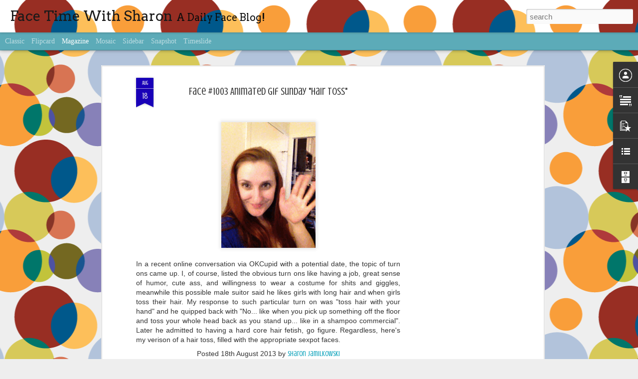

--- FILE ---
content_type: text/html; charset=utf-8
request_url: https://www.google.com/recaptcha/api2/aframe
body_size: 269
content:
<!DOCTYPE HTML><html><head><meta http-equiv="content-type" content="text/html; charset=UTF-8"></head><body><script nonce="0VP_fi9NNOZtKv89OHBmGQ">/** Anti-fraud and anti-abuse applications only. See google.com/recaptcha */ try{var clients={'sodar':'https://pagead2.googlesyndication.com/pagead/sodar?'};window.addEventListener("message",function(a){try{if(a.source===window.parent){var b=JSON.parse(a.data);var c=clients[b['id']];if(c){var d=document.createElement('img');d.src=c+b['params']+'&rc='+(localStorage.getItem("rc::a")?sessionStorage.getItem("rc::b"):"");window.document.body.appendChild(d);sessionStorage.setItem("rc::e",parseInt(sessionStorage.getItem("rc::e")||0)+1);localStorage.setItem("rc::h",'1769022640076');}}}catch(b){}});window.parent.postMessage("_grecaptcha_ready", "*");}catch(b){}</script></body></html>

--- FILE ---
content_type: text/javascript; charset=UTF-8
request_url: http://www.facetimewithsharon.com/?v=0&action=initial&widgetId=BlogList1&responseType=js&xssi_token=AOuZoY4cC15kiZCkp8oH0uH773q-B1Ix1w%3A1769022635471
body_size: 2234
content:
try {
_WidgetManager._HandleControllerResult('BlogList1', 'initial',{'title': 'My Favorites...', 'sortType': 'ALPHABETICAL', 'numItemsToShow': 0, 'showIcon': true, 'showItemTitle': true, 'showItemSnippet': false, 'showItemThumbnail': false, 'showTimePeriodSinceLastUpdate': true, 'tagName': 'BlogList1-www.facetimewithsharon.com', 'textColor': '#000', 'linkColor': '#00c', 'totalItems': 6, 'showAllText': 'Show All', 'showNText': 'Show 6', 'items': [{'displayStyle': 'display: block;', 'blogTitle': 'Daily Dose of Kambri Crews', 'blogUrl': 'http://kambricrews.blogspot.com/', 'blogIconUrl': 'https://lh3.googleusercontent.com/blogger_img_proxy/AEn0k_synTTgk3B1yrYWDMikzJR13OTvHHS9ygya5s96x1L38dRJhKD1sXtJMQkhMoeyqLpHcnpqcJN382tMO6Knfr3TMWtlMAR_sgnwU3YoI3A\x3ds16-w16-h16', 'itemTitle': 'I\x27m on Sabbatical!', 'itemUrl': 'http://kambricrews.blogspot.com/2008/12/im-on-sabbatical', 'itemSnippet': 'Sort of. In my line of work, I can never really be on vacation or MIA. I\x27ll \ndefinitely try to pare down my emailing and what not because I haven\x27t \ntaken a ...', 'itemThumbnail': '', 'timePeriodSinceLastUpdate': '17 years ago'}, {'displayStyle': 'display: block;', 'blogTitle': 'Funny not Slutty - We make women laugh', 'blogUrl': 'http://funnynotslutty.com', 'blogIconUrl': 'https://lh3.googleusercontent.com/blogger_img_proxy/AEn0k_slQ9zbPyK4fWvLph9SdBRTfgHWdtlgdqJXALm6W6revr3Ae8xk9RrA1RkQEovT10bS-v6kkEgYhKsTfgxQWzmDNToTXajLNnw\x3ds16-w16-h16', 'itemTitle': 'Roomsies are back. And they have to move.', 'itemUrl': 'http://funnynotslutty.com/2014/09/roomsies-back-move/', 'itemSnippet': '\n\nFunniest Women on the Planet\n\nExperience the 6 stages of moving in a breathtaking cinematic montage from \nJenny N\u2019 Meagan otherwise known as \u2013 Roomsies, pr...', 'itemThumbnail': '', 'timePeriodSinceLastUpdate': '11 years ago'}, {'displayStyle': 'display: block;', 'blogTitle': 'G.L.O.C.', 'blogUrl': 'https://thegloc.net', 'blogIconUrl': 'https://lh3.googleusercontent.com/blogger_img_proxy/AEn0k_sWXRUIZ2YVVecFGOYNebSfWpKmPgeRv1XpOkDCAi3nQ4tr3bFI6H7z9Z-x_-U9JUX4-twZLxQkuLzuJ7we0qClaw\x3ds16-w16-h16', 'itemTitle': 'Ingin Tau Cara Bikin Konten Vlog yang Kreatif? Pakai Samsung A23 5G Jadi \nLebih Asyik', 'itemUrl': 'https://thegloc.net/2022/07/ingin-tau-cara-bikin-konten-vlog-yang-kreatif-pakai-samsung-a23-5g-jadi-lebih-asyik/', 'itemSnippet': '  Saat ini, siapa saja bisa menjadi seorang konten kreator yang handal. \nHanya berbekal smartphone dengan fitur mumpuni dari Samsung A23 5G, Anda \nsudah bisa...', 'itemThumbnail': '', 'timePeriodSinceLastUpdate': '3 years ago'}, {'displayStyle': 'display: block;', 'blogTitle': 'Jenneral Assembly', 'blogUrl': 'http://www.jenndodd.org/', 'blogIconUrl': 'https://lh3.googleusercontent.com/blogger_img_proxy/AEn0k_uNiA7nthd2Aayg9KjtU9zQ0y9l4xOglq86TTSb3uG6eANuTiHAkmuwq_vMDJECxStcNx_yoZOoFwwg93U_H3q9dr7fwbYx\x3ds16-w16-h16', 'itemTitle': 'Let\x27s get digital, digital', 'itemUrl': 'http://www.jenndodd.org/2017/06/lets-get-digital-digital.html', 'itemSnippet': 'In 2016, I produced, directed and starred in a wedding (my own). It was a \nglorious day that went off quite literally with out a hitch (thank you \nextreme OC...', 'itemThumbnail': {'url': 'https://blogger.googleusercontent.com/img/b/R29vZ2xl/AVvXsEjwx0jovTBz8iDhcRWwdp15JwQQ-yVu4R2jzghStKHoD2lO24WAQNw9H5z2O_nLXiYtu5T2AWIhe1S56sRKqNVbwlrX6ic0HjfNwfl0pBuVrOhVmmY-0kKtWcQ5V-Xhm3ukz-KkSIVIIInJ/s72-c/wedding.jpg', 'width': 72, 'height': 72}, 'timePeriodSinceLastUpdate': '8 years ago'}, {'displayStyle': 'display: block;', 'blogTitle': 'We Play Dress Up', 'blogUrl': 'https://weplaydressup.tumblr.com/', 'blogIconUrl': 'https://lh3.googleusercontent.com/blogger_img_proxy/AEn0k_tYu3YewWDJ0RVC-_tbHig3qnmt_56s3_h3aVVsycVZwJE37ef0zMak1sWvZcY5PAHt1VFxK5c-mNBLmd0jWb5i5jECnubXv47PTZUVu0Y\x3ds16-w16-h16', 'itemTitle': 'Carol always answers the door JUST dressed in her monogrammed...', 'itemUrl': 'https://weplaydressup.tumblr.com/post/184700466315', 'itemSnippet': '\n\nCarol always answers the door JUST dressed in her monogrammed silk robe. \nTeased up hair, ruby red lipstick applied ever so preciously, and cheap \nmetal fl...', 'itemThumbnail': '', 'timePeriodSinceLastUpdate': '6 years ago'}, {'displayStyle': 'display: block;', 'blogTitle': 'Willustrations', 'blogUrl': 'https://willustrations.tumblr.com/', 'blogIconUrl': 'https://lh3.googleusercontent.com/blogger_img_proxy/AEn0k_uFncYczkRc0QdQTRXsnIu6D4uOqQynT3eGiroD-Ovip8of618UBUe5MQtpwCte3Ozi7QuYWLZzjIIlWhieuE3_8EhD34j24oKpmFlH3Cw89w\x3ds16-w16-h16', 'itemTitle': 'This is from winter break but it never made its way over here! \ud83d\udc3b', 'itemUrl': 'https://willustrations.tumblr.com/post/159699782595', 'itemSnippet': '\n\nThis is from winter break but it never made its way over here! \ud83d\udc3b\n', 'itemThumbnail': '', 'timePeriodSinceLastUpdate': '8 years ago'}]});
} catch (e) {
  if (typeof log != 'undefined') {
    log('HandleControllerResult failed: ' + e);
  }
}
